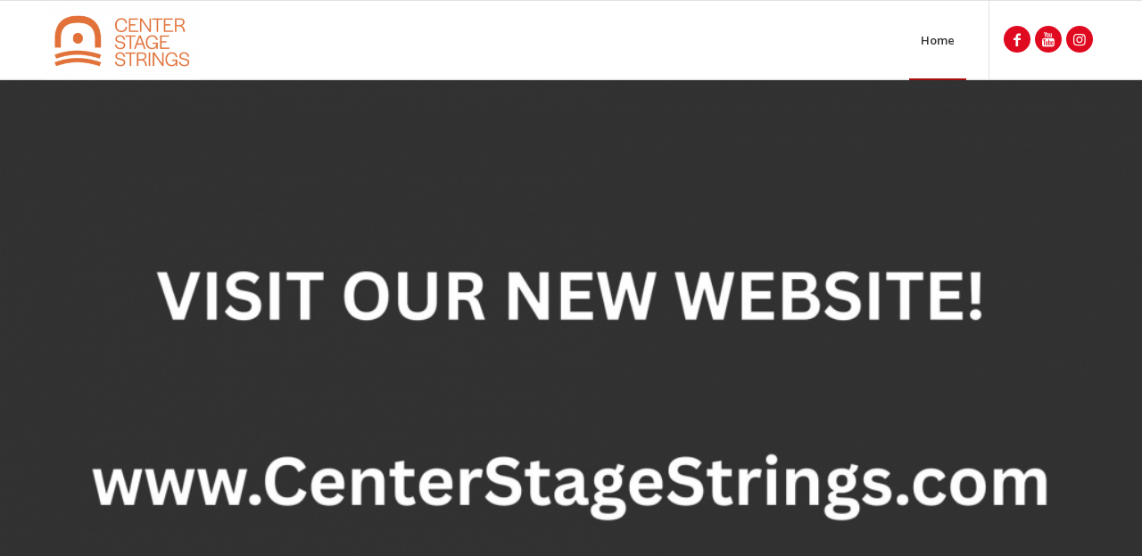

--- FILE ---
content_type: text/css
request_url: https://centerstagestrings.net/wp-content/themes/enfold-child-theme/style.css?ver=4.7.6.4
body_size: 189
content:
/*
Theme Name:     Center Stage Strings

Template:       enfold                            
Version:        1.0
*/

@import url("../enfold/style.css");

@import url('https://fonts.googleapis.com/css?family=Montserrat:200,300,400');

/* Enter below your Customization CSS */